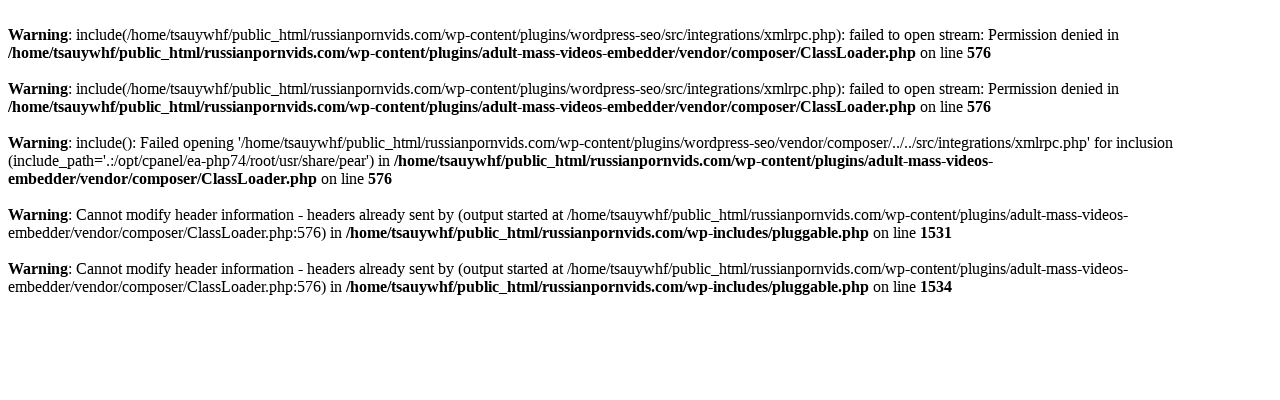

--- FILE ---
content_type: text/html; charset=UTF-8
request_url: http://www.russianpornvids.com/russian-porn-stars/96142
body_size: 1796
content:
<br />
<b>Warning</b>:  include(/home/tsauywhf/public_html/russianpornvids.com/wp-content/plugins/wordpress-seo/src/integrations/xmlrpc.php): failed to open stream: Permission denied in <b>/home/tsauywhf/public_html/russianpornvids.com/wp-content/plugins/adult-mass-videos-embedder/vendor/composer/ClassLoader.php</b> on line <b>576</b><br />
<br />
<b>Warning</b>:  include(/home/tsauywhf/public_html/russianpornvids.com/wp-content/plugins/wordpress-seo/src/integrations/xmlrpc.php): failed to open stream: Permission denied in <b>/home/tsauywhf/public_html/russianpornvids.com/wp-content/plugins/adult-mass-videos-embedder/vendor/composer/ClassLoader.php</b> on line <b>576</b><br />
<br />
<b>Warning</b>:  include(): Failed opening '/home/tsauywhf/public_html/russianpornvids.com/wp-content/plugins/wordpress-seo/vendor/composer/../../src/integrations/xmlrpc.php' for inclusion (include_path='.:/opt/cpanel/ea-php74/root/usr/share/pear') in <b>/home/tsauywhf/public_html/russianpornvids.com/wp-content/plugins/adult-mass-videos-embedder/vendor/composer/ClassLoader.php</b> on line <b>576</b><br />
<br />
<b>Warning</b>:  Cannot modify header information - headers already sent by (output started at /home/tsauywhf/public_html/russianpornvids.com/wp-content/plugins/adult-mass-videos-embedder/vendor/composer/ClassLoader.php:576) in <b>/home/tsauywhf/public_html/russianpornvids.com/wp-includes/pluggable.php</b> on line <b>1531</b><br />
<br />
<b>Warning</b>:  Cannot modify header information - headers already sent by (output started at /home/tsauywhf/public_html/russianpornvids.com/wp-content/plugins/adult-mass-videos-embedder/vendor/composer/ClassLoader.php:576) in <b>/home/tsauywhf/public_html/russianpornvids.com/wp-includes/pluggable.php</b> on line <b>1534</b><br />
